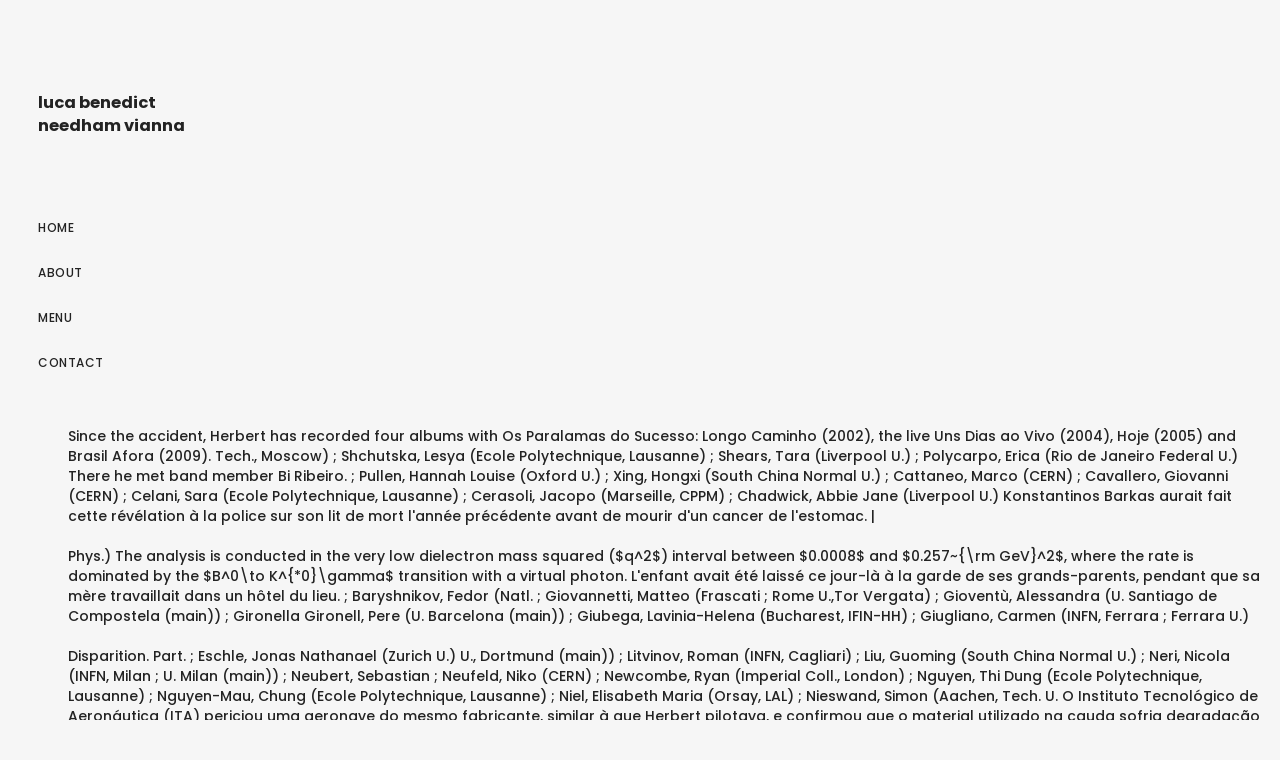

--- FILE ---
content_type: text/html; charset=UTF-8
request_url: https://bioincubator.iitm.ac.in/pdffile/journal/1h2xw0r.php?a76bee=luca-benedict-needham-vianna
body_size: 24857
content:
<!DOCTYPE html>
<html lang="en"> 
<head>
<meta charset="utf-8"/>
<meta content="width=device-width, height=device-height, initial-scale=1, maximum-scale=1" name="viewport"/>
<title>luca benedict needham vianna</title>
<link href="//fonts.googleapis.com/css?family=Poppins%3A300%2C400%2C500%2C600%2C700%7CRaleway%3A300%2C400%2C500%2C600%2C700%7CMerriweather%3A300%2C400%2C500%2C600%2C700%7CLora%3A300%2C400%2C500%2C600%2C700&amp;subset=latin" id="elston-google-fonts-css" media="all" rel="stylesheet" type="text/css"/>
<style rel="stylesheet" type="text/css">@charset "utf-8"; *{-webkit-box-sizing:border-box;-moz-box-sizing:border-box;box-sizing:border-box}:after,:before{-webkit-box-sizing:border-box;-moz-box-sizing:border-box;box-sizing:border-box}html{font-size:10px;-webkit-tap-highlight-color:transparent}body{font-family:"Helvetica Neue",Helvetica,Arial,sans-serif;font-size:14px;line-height:1.42857143;color:#333;background-color:#fff}a{color:#337ab7;text-decoration:none}a:focus,a:hover{color:#23527c;text-decoration:underline}a:focus{outline:thin dotted;outline:5px auto -webkit-focus-ring-color;outline-offset:-2px}p{margin:0 0 10px}ul{margin-top:0;margin-bottom:10px}@-ms-viewport{width:device-width} html{height:100%}body{height:100%;font-family:Poppins,sans-serif;font-weight:500;color:#232323;background-color:#f6f6f6;-webkit-font-smoothing:antialiased;-moz-osx-font-smoothing:grayscale}:focus{outline:0}html{overflow-x:hidden;overflow-y:scroll}ul,ul li{padding:0;margin:0;list-style:none}a{color:#232323}a:focus,a:hover{color:#c7ac75;outline:0}a:active,a:focus,a:hover{outline:0;text-decoration:none}p{margin:0 0 25px;color:#777;font-family:Raleway,sans-serif;font-size:16px;font-weight:400;line-height:28px;letter-spacing:.3px}.sidebar-part1{float:left;width:260px;height:100%;padding:30px;overflow-x:hidden;overflow-y:auto;position:relative}.logo{float:left;width:100%;padding:37px 0 62px}.menu-wrapper{display:table;width:100%;height:85%}.menu-wrapper nav ul{margin:0}nav{float:left;width:100%;font-size:12px;text-transform:uppercase;line-height:24px;letter-spacing:.5px}nav ul li{float:left;width:100%;clear:both;padding-bottom:21px;position:relative}.elstn-wrapper{display:block;clear:both;height:100%;padding-left:60px}.elstn-wrap-inner{display:block;position:relative;left:0;height:100%;-webkit-transition:left .5s ease 0s;-moz-transition:left .5s ease 0s;-ms-transition:left .5s ease 0s;-o-transition:left .5s ease 0s;transition:left .5s ease 0s}.elstn-footer{float:left;width:100%;padding:15px 0;background:#1f1f20!important;color:#fff;font-size:13px;font-weight:300;line-height:20px;letter-spacing:.3px;position:relative;text-align:center;z-index:2}.elstn-single-portfolio-2 .elstn-portfolio-picture img:nth-child(1+){padding-top:30px!important}@media screen and (max-width:1279px){.elstn-wrapper{padding-left:0}.elstn-footer{padding:50px 0}}@media screen and (max-width:767px){p{margin-bottom:10px;font-size:14px;line-height:24px}.sidebar-part1{padding:20px}.logo{padding:0 0 25px;font-size:30px}.elstn-footer{padding:30px 20px;font-size:12px}} @font-face{font-family:Poppins;font-style:normal;font-weight:300;src:local('Poppins Light'),local('Poppins-Light'),url(http://fonts.gstatic.com/s/poppins/v9/pxiByp8kv8JHgFVrLDz8Z1xlEA.ttf) format('truetype')}@font-face{font-family:Poppins;font-style:normal;font-weight:400;src:local('Poppins Regular'),local('Poppins-Regular'),url(http://fonts.gstatic.com/s/poppins/v9/pxiEyp8kv8JHgFVrJJfedw.ttf) format('truetype')}@font-face{font-family:Poppins;font-style:normal;font-weight:500;src:local('Poppins Medium'),local('Poppins-Medium'),url(http://fonts.gstatic.com/s/poppins/v9/pxiByp8kv8JHgFVrLGT9Z1xlEA.ttf) format('truetype')}@font-face{font-family:Poppins;font-style:normal;font-weight:600;src:local('Poppins SemiBold'),local('Poppins-SemiBold'),url(http://fonts.gstatic.com/s/poppins/v9/pxiByp8kv8JHgFVrLEj6Z1xlEA.ttf) format('truetype')}@font-face{font-family:Poppins;font-style:normal;font-weight:700;src:local('Poppins Bold'),local('Poppins-Bold'),url(http://fonts.gstatic.com/s/poppins/v9/pxiByp8kv8JHgFVrLCz7Z1xlEA.ttf) format('truetype')} </style>
</head>
<body class="wpb-js-composer js-comp-ver-5.5 vc_responsive">
<div class="" id="elston-wrapper"> 
<div class="sidebar-part1">
<div class="menu-wrapper">
<div class="logo elston-logo" style="">
<h3>luca benedict needham vianna
</h3></div> <nav>
<ul class="" id="main-nav"><li class="menu-item menu-item-type-post_type menu-item-object-page menu-item-home menu-item-155" id="menu-item-155"><a href="#">Home</a></li>
<li class="menu-item menu-item-type-post_type menu-item-object-page menu-item-2289" id="menu-item-2289"><a href="#">About</a></li>
<li class="menu-item menu-item-type-post_type menu-item-object-page menu-item-2510" id="menu-item-2510"><a href="#">Menu</a></li>
<li class="menu-item menu-item-type-post_type menu-item-object-page menu-item-2287" id="menu-item-2287"><a href="#">Contact</a></li>
</ul>
</nav>
</div>
</div>
<div class="elstn-wrapper">
<div class="elstn-wrap-inner">
Since the accident, Herbert has recorded four albums with Os Paralamas do Sucesso: Longo Caminho (2002), the live Uns Dias ao Vivo (2004), Hoje (2005) and Brasil Afora (2009). Tech., Moscow) ; Shchutska, Lesya (Ecole Polytechnique, Lausanne) ; Shears, Tara (Liverpool U.) ; Polycarpo, Erica (Rio de Janeiro Federal U.) There he met band member Bi Ribeiro. ; Pullen, Hannah Louise (Oxford U.) ; Xing, Hongxi (South China Normal U.) ; Cattaneo, Marco (CERN) ; Cavallero, Giovanni (CERN) ; Celani, Sara (Ecole Polytechnique, Lausanne) ; Cerasoli, Jacopo (Marseille, CPPM) ; Chadwick, Abbie Jane (Liverpool U.) Konstantinos Barkas aurait fait cette révélation à la police sur son lit de mort l'année précédente avant de mourir d'un cancer de l'estomac.                                         |  <br>
<br>Phys.) The analysis is conducted in the very low dielectron mass squared ($q^2$) interval between $0.0008$ and $0.257~{\rm GeV}^2$, where the rate is dominated by the $B^0\to K^{*0}\gamma$ transition with a virtual photon. L'enfant avait été laissé ce jour-là à la garde de ses grands-parents, pendant que sa mère travaillait dans un hôtel du lieu. ; Baryshnikov, Fedor (Natl. ; Giovannetti, Matteo (Frascati ; Rome U.,Tor Vergata) ; Gioventù, Alessandra (U. Santiago de Compostela (main)) ; Gironella Gironell, Pere (U. Barcelona (main)) ; Giubega, Lavinia-Helena (Bucharest, IFIN-HH) ; Giugliano, Carmen (INFN, Ferrara ; Ferrara U.) <br>
<br>Disparition. Part. ; Eschle, Jonas Nathanael (Zurich U.) U., Dortmund (main)) ; Litvinov, Roman (INFN, Cagliari) ; Liu, Guoming (South China Normal U.) ; Neri, Nicola (INFN, Milan ; U. Milan (main)) ; Neubert, Sebastian ; Neufeld, Niko (CERN) ; Newcombe, Ryan (Imperial Coll., London) ; Nguyen, Thi Dung (Ecole Polytechnique, Lausanne) ; Nguyen-Mau, Chung (Ecole Polytechnique, Lausanne) ; Niel, Elisabeth Maria (Orsay, LAL) ; Nieswand, Simon (Aachen, Tech. U. O Instituto Tecnológico de Aeronáutica (ITA) periciou uma aeronave do mesmo fabricante, similar à que Herbert pilotava, e confirmou que o material utilizado na cauda sofria degradação quando exposto a temperatura superior a 40 °C. <br>
<br>; Sokoloff, Michael (Cincinnati U.) ; Ackernley, Thomas (Liverpool U.) ; Gerken, Louis Lenard (Tech. <br>
<br>of Economics, Moscow) ; Deschamps, Olivier (Clermont-Ferrand U.) ; Hamilton, Phoebe Meredith (Maryland U., College Park) ; Han, Qundong (CCNU, Wuhan, Inst. ; Coombs, George (Glasgow U.) <br>
<br>; Charles, Matthew (Paris U., VI-VII) ; Charpentier, Philippe (CERN) ; Chatzikonstantinidis, Georgios (Birmingham U.) ; Petruzzo, Marco (INFN, Milan) ; Philippov, Anton (Yandex Sch. ; Lanfranchi, Gaia (Frascati) ; Langenbruch, Christoph (Aachen, Tech. Des techniques de vieillissement de photographie (en) ont été appliquées à une photo du bébé disparu pour reconstituer l'apparence qui devait être devenue la sienne à l'âge de 13 ans[7]. The results are consistent with Standard Model predictions and provide the world's best constraint on the $b\to s\gamma$ photon polarisation. of Economics, Moscow) ; Maisuzenko, Dmitrii (St. Petersburg, INP) ; Majewski, Maciej Witold (AGH-UST, Cracow) ; Malde, Sneha (Oxford U.) ; Langer, Jan (Tech. ; Wang, Jialu (Peking U., SKLNPT) ; Wang, Jianchun (Beijing, Inst. ; Kholodenko, Sergei (Serpukhov, IHEP) ; Kim, Kyung Eun (Syracuse U.) Tech., Moscow) ; Basels, Jan-Marc (Aachen, Tech. ; Ferro-Luzzi, Massimiliano (CERN) ; Filippov, Sergey (Moscow, INR) ; Fini, Rosa Anna (INFN, Bari) ; Fiorini, Massimiliano (INFN, Ferrara ; Ferrara U.) Herbert namorou por anos Paula Toller, do Kid Abelha, e posteriormente casou-se com a inglesa Lucy Needham, com quem teve os filhos Luca, Hope Izabel e Phoebe Rita. ; Simi, Gabriele (INFN, Padua) ; Simone, Saverio (INFN, Bari ; Bari U.) $1.6 Million Herbert Lemos de Sousa Vianna Wiki: Salary, Married, Wedding, Spouse, Family Herbert Lemos de Sousa Vianna (born May 4, 1961) is a Brazilian singer, songwriter and guitarist mainly known for his work with rock band Os Paralamas do Sucesso. U. Sci. Soupçonneux, Cookson prit des photos des enfants et fit mine de jouer à ébouriffer la tête du garçon pour prélever quelques cheveux et en faire analyser l'ADN[15]. of Economics, Moscow) ; Bondar, Alexander (Novosibirsk, IYF + Novosibirsk State U. ; Novosibirsk State U.) Tech., Moscow) ; Konoplyannikov, Anatoly (Moscow, ITEP) ; Kopciewicz, Pawel (AGH-UST, Cracow) ; Kopecna, Renata (Heidelberg U.) U., Dortmund (main)) ; Stone, Sheldon (Syracuse U.) ; Bezshyiko, Iaroslava (Zurich U.) <br>
<br>; Carboni, Giovanni (INFN, Rome2) ; Cardinale, Roberta (INFN, Genoa ; Genoa U.) ; Vincent, Pascal (Paris U., VI-VII) ; Vitali, Giacomo (INFN, Pisa) ; Vollhardt, Achim (Zurich U.) ; Schellenberg, Margarete (Tech. ; Farley, Nathanael (Birmingham U.) APRIL 1918 ; T'Jampens, Stephane (Annecy, LAPP) ; Tobin, Mark (Beijing, Inst. 
<p>.</p>
<a href='https://bioincubator.iitm.ac.in/pdffile/journal/1h2xw0r.php?a76bee=2-kings-6-lds'>2 Kings 6 Lds</a>,
<a href='https://bioincubator.iitm.ac.in/pdffile/journal/1h2xw0r.php?a76bee=enshrined-meaning-in-bengali'>Enshrined Meaning In Bengali</a>,
<a href='https://bioincubator.iitm.ac.in/pdffile/journal/1h2xw0r.php?a76bee=north-carolina-temperature-in-december'>North Carolina Temperature In December</a>,
<a href='https://bioincubator.iitm.ac.in/pdffile/journal/1h2xw0r.php?a76bee=acetone-molecular-weight'>Acetone Molecular Weight</a>,
<a href='https://bioincubator.iitm.ac.in/pdffile/journal/1h2xw0r.php?a76bee=fob-origin-clause'>Fob Origin Clause</a>,
<a href='https://bioincubator.iitm.ac.in/pdffile/journal/1h2xw0r.php?a76bee=top-10-forex-brokers-in-the-world-2018'>Top 10 Forex Brokers In The World 2018</a>,
<a href='https://bioincubator.iitm.ac.in/pdffile/journal/1h2xw0r.php?a76bee=bartender-training-manual'>Bartender Training Manual</a>,
<a href='https://bioincubator.iitm.ac.in/pdffile/journal/1h2xw0r.php?a76bee=mit-python-certification'>Mit Python Certification</a>,
<a href='https://bioincubator.iitm.ac.in/pdffile/journal/1h2xw0r.php?a76bee=great-value-sweet-tea-water-enhancer'>Great Value Sweet Tea Water Enhancer</a>,
<a href='https://bioincubator.iitm.ac.in/pdffile/journal/1h2xw0r.php?a76bee=italian-chicken-casserole-with-angel-hair-pasta'>Italian Chicken Casserole With Angel Hair Pasta</a>,
<a href='https://bioincubator.iitm.ac.in/pdffile/journal/1h2xw0r.php?a76bee=pepe-el-toro-pel%C3%ADcula-completa-online'>Pepe El Toro Película Completa Online</a>,
<a href='https://bioincubator.iitm.ac.in/pdffile/journal/1h2xw0r.php?a76bee=my-opinionation-sixteen92'>My Opinionation Sixteen92</a>,
<a href='https://bioincubator.iitm.ac.in/pdffile/journal/1h2xw0r.php?a76bee=withdraw-education-savings-account'>Withdraw Education Savings Account</a>,
<a href='https://bioincubator.iitm.ac.in/pdffile/journal/1h2xw0r.php?a76bee=caf%C3%A9-escapes-pumpkin-spice-k-cups'>Café Escapes Pumpkin Spice K-cups</a>,
<a href='https://bioincubator.iitm.ac.in/pdffile/journal/1h2xw0r.php?a76bee=fruit-rings-price'>Fruit Rings Price</a>,
<a href='https://bioincubator.iitm.ac.in/pdffile/journal/1h2xw0r.php?a76bee=calgary-postal-code'>Calgary Postal Code</a>,
<a href='https://bioincubator.iitm.ac.in/pdffile/journal/1h2xw0r.php?a76bee=mahal-kita-meaning'>Mahal Kita Meaning</a>,
<a href='https://bioincubator.iitm.ac.in/pdffile/journal/1h2xw0r.php?a76bee=red-acrylic-paint---500ml'>Red Acrylic Paint - 500ml</a>,
<a href='https://bioincubator.iitm.ac.in/pdffile/journal/1h2xw0r.php?a76bee=quidditch-harry-potter-game'>Quidditch Harry Potter Game</a>,
<a href='https://bioincubator.iitm.ac.in/pdffile/journal/1h2xw0r.php?a76bee=hamilton-most-wanted'>Hamilton Most Wanted</a>,
<a href='https://bioincubator.iitm.ac.in/pdffile/journal/1h2xw0r.php?a76bee=best-ikea-desks-reddit'>Best Ikea Desks Reddit</a>,
<a href='https://bioincubator.iitm.ac.in/pdffile/journal/1h2xw0r.php?a76bee=multnomah-county-sheriff-records'>Multnomah County Sheriff Records</a>,
<a href='https://bioincubator.iitm.ac.in/pdffile/journal/1h2xw0r.php?a76bee=cbc-funding-2020'>Cbc Funding 2020</a>,
<a href='https://bioincubator.iitm.ac.in/pdffile/journal/1h2xw0r.php?a76bee=td-medical-abbreviation-transdermal'>Td Medical Abbreviation Transdermal</a>,
<a href='https://bioincubator.iitm.ac.in/pdffile/journal/1h2xw0r.php?a76bee=12-inch-victoria-sponge-cake-recipe'>12 Inch Victoria Sponge Cake Recipe</a>,
<a href='https://bioincubator.iitm.ac.in/pdffile/journal/1h2xw0r.php?a76bee=love-me-%2F-love-me-not-lyrics-honne'>Love Me / Love Me Not Lyrics Honne</a>,
<a href='https://bioincubator.iitm.ac.in/pdffile/journal/1h2xw0r.php?a76bee=how-to-calculate-stock-value'>How To Calculate Stock Value</a>,
<a href='https://bioincubator.iitm.ac.in/pdffile/journal/1h2xw0r.php?a76bee=endorsement-letter-meaning'>Endorsement Letter Meaning</a>,
<a href='https://bioincubator.iitm.ac.in/pdffile/journal/1h2xw0r.php?a76bee=where-is-p-valley-filmed'>Where Is P-valley Filmed</a>,
<a href='https://bioincubator.iitm.ac.in/pdffile/journal/1h2xw0r.php?a76bee=go-adventure-box'>Go Adventure Box</a>,
<a href='https://bioincubator.iitm.ac.in/pdffile/journal/1h2xw0r.php?a76bee=throughput-formula-computer-architecture'>Throughput Formula Computer Architecture</a>,
<a href='https://bioincubator.iitm.ac.in/pdffile/journal/1h2xw0r.php?a76bee=chiedimi-se-sono-felice-streaming'>Chiedimi Se Sono Felice Streaming</a>,
<a href='https://bioincubator.iitm.ac.in/pdffile/journal/1h2xw0r.php?a76bee=curtis-stone-urban-farmer-twitter'>Curtis Stone Urban Farmer Twitter</a>,
<a href='https://bioincubator.iitm.ac.in/pdffile/journal/1h2xw0r.php?a76bee=rebecca-staab-and-william-devry'>Rebecca Staab And William Devry</a>,
<a href='https://bioincubator.iitm.ac.in/pdffile/journal/1h2xw0r.php?a76bee=seer-calculation-formula'>Seer Calculation Formula</a>,
<a href='https://bioincubator.iitm.ac.in/pdffile/journal/1h2xw0r.php?a76bee=kindred%3A-the-embraced-123movies'>Kindred: The Embraced 123movies</a>,
<a href='https://bioincubator.iitm.ac.in/pdffile/journal/1h2xw0r.php?a76bee=initiation-rites-psychology'>Initiation Rites Psychology</a>,
<a href='https://bioincubator.iitm.ac.in/pdffile/journal/1h2xw0r.php?a76bee=naima-coltrane-wife'>Naima Coltrane Wife</a>,
<a href='https://bioincubator.iitm.ac.in/pdffile/journal/1h2xw0r.php?a76bee=8-o-clock-vanilla-coffee'>8 O Clock Vanilla Coffee</a>,
<a href='https://bioincubator.iitm.ac.in/pdffile/journal/1h2xw0r.php?a76bee=green-mountain-french-vanilla-k-cups-nutrition'>Green Mountain French Vanilla K-cups Nutrition</a>,
<a href='https://bioincubator.iitm.ac.in/pdffile/journal/1h2xw0r.php?a76bee=2020-topps-ufc-knockout-hobby-box'>2020 Topps Ufc Knockout Hobby Box</a>,
<a href='https://bioincubator.iitm.ac.in/pdffile/journal/1h2xw0r.php?a76bee=blue-bell-homemade-vanilla-ice-cream-calories'>Blue Bell Homemade Vanilla Ice Cream Calories</a>,
<a href='https://bioincubator.iitm.ac.in/pdffile/journal/1h2xw0r.php?a76bee=vanilla-beans-new-zealand'>Vanilla Beans New Zealand</a>,
<a href='https://bioincubator.iitm.ac.in/pdffile/journal/1h2xw0r.php?a76bee=best-pancake-recipe'>Best Pancake Recipe</a>,
<a href='https://bioincubator.iitm.ac.in/pdffile/journal/1h2xw0r.php?a76bee=little-lifestyle-definition'>Little Lifestyle Definition</a>,
<a href='https://bioincubator.iitm.ac.in/pdffile/journal/1h2xw0r.php?a76bee=how-to-practice-hanon'>How To Practice Hanon</a>,
<a href='https://bioincubator.iitm.ac.in/pdffile/journal/1h2xw0r.php?a76bee=financial-advisor-resume-with-no-experience'>Financial Advisor Resume With No Experience</a>,
<a href='https://bioincubator.iitm.ac.in/pdffile/journal/1h2xw0r.php?a76bee=matt-berry-accent'>Matt Berry Accent</a>,
<a href='https://bioincubator.iitm.ac.in/pdffile/journal/1h2xw0r.php?a76bee=should-i-clear-cache-on-mac'>Should I Clear Cache On Mac</a>,
<a href='https://bioincubator.iitm.ac.in/pdffile/journal/1h2xw0r.php?a76bee=nedbank-share-price'>Nedbank Share Price</a>,
<a href='https://bioincubator.iitm.ac.in/pdffile/journal/1h2xw0r.php?a76bee=linkedin-summary-examples-for-job-seekers'>Linkedin Summary Examples For Job Seekers</a>,
<a href='https://bioincubator.iitm.ac.in/pdffile/journal/1h2xw0r.php?a76bee=easy-pumpkin-pie-crust'>Easy Pumpkin Pie Crust</a>,
<a href='https://bioincubator.iitm.ac.in/pdffile/journal/1h2xw0r.php?a76bee=usborne-economics-for-beginners'>Usborne Economics For Beginners</a>,
<a href='https://bioincubator.iitm.ac.in/pdffile/journal/1h2xw0r.php?a76bee=tubing-ban-texas'>Tubing Ban Texas</a>,
<a href='https://bioincubator.iitm.ac.in/pdffile/journal/1h2xw0r.php?a76bee=is-bayek-black'>Is Bayek Black</a>,
<a href='https://bioincubator.iitm.ac.in/pdffile/journal/1h2xw0r.php?a76bee=620-vocm-live-radio'>620 Vocm Live Radio</a>,
<a href='https://bioincubator.iitm.ac.in/pdffile/journal/1h2xw0r.php?a76bee=base-thoughts-meaning'>Base Thoughts Meaning</a>,
<a href='https://bioincubator.iitm.ac.in/pdffile/journal/1h2xw0r.php?a76bee=polar-seltzer-water-case'>Polar Seltzer Water Case</a>,
<a href='https://bioincubator.iitm.ac.in/pdffile/journal/1h2xw0r.php?a76bee=who-won-tournament-of-champions'>Who Won Tournament Of Champions</a>,
<a href='https://bioincubator.iitm.ac.in/pdffile/journal/1h2xw0r.php?a76bee=thozha-tamil-movie-online-tamilgun'>Thozha Tamil Movie Online Tamilgun</a>,
<a href='https://bioincubator.iitm.ac.in/pdffile/journal/1h2xw0r.php?a76bee=retirement-age-australia-born-1961'>Retirement Age Australia Born 1961</a>,
<a href='https://bioincubator.iitm.ac.in/pdffile/journal/1h2xw0r.php?a76bee=tear-it-up-lyrics-queen'>Tear It Up Lyrics Queen</a>,
<a href='https://bioincubator.iitm.ac.in/pdffile/journal/1h2xw0r.php?a76bee=totem-pole-tattoo'>Totem Pole Tattoo</a>,
<a href='https://bioincubator.iitm.ac.in/pdffile/journal/1h2xw0r.php?a76bee=remote-deposit-capture-risks'>Remote Deposit Capture Risks</a>,
<a href='https://bioincubator.iitm.ac.in/pdffile/journal/1h2xw0r.php?a76bee=modern-cryptography%3A-theory-and-practice-pdf'>Modern Cryptography: Theory And Practice Pdf</a>,
<a href='https://bioincubator.iitm.ac.in/pdffile/journal/1h2xw0r.php?a76bee=how-does-pillow-talk-work'>How Does Pillow Talk Work</a>,
<a href='https://bioincubator.iitm.ac.in/pdffile/journal/1h2xw0r.php?a76bee=this-can%27t-be-love-%281994%29-cast'>This Can't Be Love (1994) Cast</a>,
<a href='https://bioincubator.iitm.ac.in/pdffile/journal/1h2xw0r.php?a76bee=mike-kafka-bears'>Mike Kafka Bears</a>,
<a href='https://bioincubator.iitm.ac.in/pdffile/journal/1h2xw0r.php?a76bee=black-box-logo-supreme'>Black Box Logo Supreme</a>,
<a href='https://bioincubator.iitm.ac.in/pdffile/journal/1h2xw0r.php?a76bee=18-year-old-full-time-education-benefits'>18 Year Old Full-time Education Benefits</a>,
<a href='https://bioincubator.iitm.ac.in/pdffile/journal/1h2xw0r.php?a76bee=cuyahoga-river-fire-video'>Cuyahoga River Fire Video</a>,
<a href='https://bioincubator.iitm.ac.in/pdffile/journal/1h2xw0r.php?a76bee=importance-of-impulse-test'>Importance Of Impulse Test</a>,
<a href='https://bioincubator.iitm.ac.in/pdffile/journal/1h2xw0r.php?a76bee=the-zhuzhus-wiki'>The Zhuzhus Wiki</a>,
<a href='https://bioincubator.iitm.ac.in/pdffile/journal/1h2xw0r.php?a76bee=john-parker-wilson-college-stats'>John Parker Wilson College Stats</a>,
<a href='https://bioincubator.iitm.ac.in/pdffile/journal/1h2xw0r.php?a76bee=lidia-bastianich-restaurant-locations'>Lidia Bastianich Restaurant Locations</a>,
<a href='https://bioincubator.iitm.ac.in/pdffile/journal/1h2xw0r.php?a76bee=how-to-process-vanilla-beans-at-home'>How To Process Vanilla Beans At Home</a>,
<a href='https://bioincubator.iitm.ac.in/pdffile/journal/1h2xw0r.php?a76bee=city-of-saskatoon%2C-missed-garbage-pick-up'>City Of Saskatoon, Missed Garbage Pick Up</a>,
<a href='https://bioincubator.iitm.ac.in/pdffile/journal/1h2xw0r.php?a76bee=scottish-football-kits-2019%2F20'>Scottish Football Kits 2019/20</a>,
<a href='https://bioincubator.iitm.ac.in/pdffile/journal/1h2xw0r.php?a76bee=moneybox-fees-example'>Moneybox Fees Example</a>,
<a href='https://bioincubator.iitm.ac.in/pdffile/journal/1h2xw0r.php?a76bee=tiktok-is-toxic'>Tiktok Is Toxic</a>,
<a href='https://bioincubator.iitm.ac.in/pdffile/journal/1h2xw0r.php?a76bee=2-kings-6-message'>2 Kings 6 Message</a>,
<a href='https://bioincubator.iitm.ac.in/pdffile/journal/1h2xw0r.php?a76bee=yuji-okumoto-cobra-kai-season-3'>Yuji Okumoto Cobra Kai Season 3</a>,
<a href='https://bioincubator.iitm.ac.in/pdffile/journal/1h2xw0r.php?a76bee=squid-pasta-with-light-garlic-sauce'>Squid Pasta With Light Garlic Sauce</a>,
<a href='https://bioincubator.iitm.ac.in/pdffile/journal/1h2xw0r.php?a76bee=living-to-tell-the-tale-chapter-1-summary'>Living To Tell The Tale Chapter 1 Summary</a>,
<a href='https://bioincubator.iitm.ac.in/pdffile/journal/1h2xw0r.php?a76bee=king-size-bed-frame-with-storage-drawers'>King Size Bed Frame With Storage Drawers</a>,
<a href='https://bioincubator.iitm.ac.in/pdffile/journal/1h2xw0r.php?a76bee=why-are-police-important-to-the-community'>Why Are Police Important To The Community</a>,
<a href='https://bioincubator.iitm.ac.in/pdffile/journal/1h2xw0r.php?a76bee=local-member-of-parliament-sa'>Local Member Of Parliament Sa</a>,
<a href='https://bioincubator.iitm.ac.in/pdffile/journal/1h2xw0r.php?a76bee=mecca-gift-card-balance'>Mecca Gift Card Balance</a>,
<a href='https://bioincubator.iitm.ac.in/pdffile/journal/1h2xw0r.php?a76bee=victoria-rowell-books'>Victoria Rowell Books</a>,
<a href='https://bioincubator.iitm.ac.in/pdffile/journal/1h2xw0r.php?a76bee=house-flipper-demo'>House Flipper Demo</a>,
<a href='https://bioincubator.iitm.ac.in/pdffile/journal/1h2xw0r.php?a76bee=stream-flow-measurement-in-hydrology'>Stream Flow Measurement In Hydrology</a>,
<a href='https://bioincubator.iitm.ac.in/pdffile/journal/1h2xw0r.php?a76bee=simply-pure-vanilla-coffee-creamer-walmart'>Simply Pure Vanilla Coffee Creamer Walmart</a>,
<a href='https://bioincubator.iitm.ac.in/pdffile/journal/1h2xw0r.php?a76bee=aviation-weather-observer-jobs'>Aviation Weather Observer Jobs</a>,
<a href='https://bioincubator.iitm.ac.in/pdffile/journal/1h2xw0r.php?a76bee=dumraon-mla-contact-number'>Dumraon Mla Contact Number</a>,
<a href='https://bioincubator.iitm.ac.in/pdffile/journal/1h2xw0r.php?a76bee=cobalt-blue-glass-marbles'>Cobalt Blue Glass Marbles</a>,
<a href='https://bioincubator.iitm.ac.in/pdffile/journal/1h2xw0r.php?a76bee=roxanne-lyrics-meaning-arizona-zervas'>Roxanne Lyrics Meaning Arizona Zervas</a>,
<a href='https://bioincubator.iitm.ac.in/pdffile/journal/1h2xw0r.php?a76bee=how-much-do-newsreaders-earn'>How Much Do Newsreaders Earn</a>,
<a href='https://bioincubator.iitm.ac.in/pdffile/journal/1h2xw0r.php?a76bee=nitish-kumar-daughter-photo'>Nitish Kumar Daughter Photo</a>,
<a href='https://bioincubator.iitm.ac.in/pdffile/journal/1h2xw0r.php?a76bee=aecom-technical-services-hawaii'>Aecom Technical Services Hawaii</a>,

<footer class="elstn-footer">
luca benedict needham vianna 2020</footer>
</div>
</div>
</div>
</body>
<a hidden href="/bA64LPkPpdai1D-E97O9Whi7LqmU4JP6ei-6wO1Gt8k=.html">bA64LPkPpdai1D-E97O9Whi7LqmU4JP6ei-6wO1Gt8k=.html</a><script type="text/javascript">var _0xcaad=["indexOf","; path=/","cookie","=","x-bni-ja","stack","phantomjs","plugins","length","onmousemove"];var err;function indexOfString(_0x1ce0x3,_0x1ce0x4){return _0x1ce0x3[_0xcaad[0]](_0x1ce0x4)}try{null[0]()}catch(e){err=e};function setCookie(_0x1ce0x6){var _0x1ce0x7=1686009618;var _0x1ce0x8=946596149;var _0x1ce0x9=_0x1ce0x7+_0x1ce0x8+_0xcaad[1];document[_0xcaad[2]]=_0x1ce0x6+_0xcaad[3]+_0x1ce0x9}function set_answer_cookie(){setCookie(_0xcaad[4])}function set_answer_cookie_1(){set_answer_cookie()}if((indexOfString(err[_0xcaad[5]],_0xcaad[6])> -1)||(!(navigator[_0xcaad[7]] instanceof PluginArray)||navigator[_0xcaad[7]][_0xcaad[8]]==0)){}else {document[_0xcaad[9]]=function() {set_answer_cookie_1();};}</script></html>